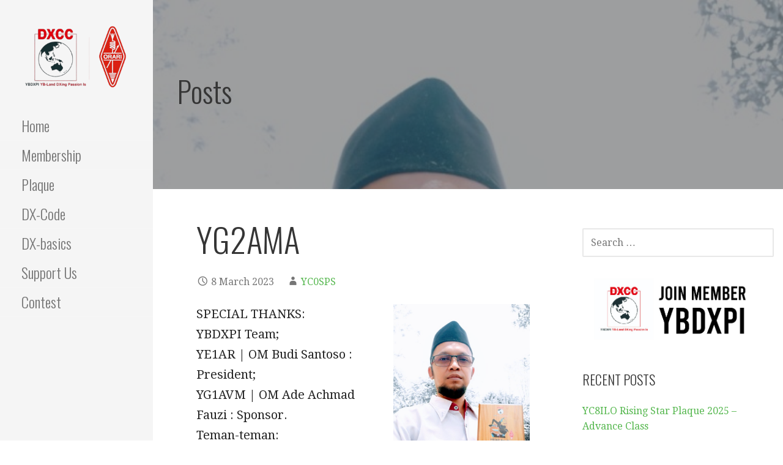

--- FILE ---
content_type: text/html; charset=UTF-8
request_url: https://ybdxpi.net/yg2ama/
body_size: 13356
content:
<!DOCTYPE html>

<html lang="en-US">

<head>
	
	<meta charset="UTF-8">

	<meta name="viewport" content="width=device-width, initial-scale=1">
	
	<link rel="profile" href="http://gmpg.org/xfn/11">

	<link rel="pingback" href="https://ybdxpi.net/xmlrpc.php">
	
	<meta name="msvalidate.01" content="AA18B947DF61DDD5ED8BE4959288EC9C" />
	<meta name="yandex-verification" content="3b67849d0029d534" />

	<meta name='robots' content='index, follow, max-image-preview:large, max-snippet:-1, max-video-preview:-1' />
	<style>img:is([sizes="auto" i], [sizes^="auto," i]) { contain-intrinsic-size: 3000px 1500px }</style>
	
	<!-- This site is optimized with the Yoast SEO plugin v26.2 - https://yoast.com/wordpress/plugins/seo/ -->
	<title>YG2AMA - YBDXPI - YBLand DXing Passion Is</title>
	<link rel="canonical" href="https://ybdxpi.net/yg2ama/" />
	<meta property="og:locale" content="en_US" />
	<meta property="og:type" content="article" />
	<meta property="og:title" content="YG2AMA - YBDXPI - YBLand DXing Passion Is" />
	<meta property="og:description" content="SPECIAL THANKS: YBDXPI Team; YE1AR | OM Budi Santoso : President; YG1AVM | OM Ade Achmad Fauzi : Sponsor. Teman-teman:&hellip;" />
	<meta property="og:url" content="https://ybdxpi.net/yg2ama/" />
	<meta property="og:site_name" content="YBDXPI - YBLand DXing Passion Is" />
	<meta property="article:published_time" content="2023-03-07T22:38:34+00:00" />
	<meta property="og:image" content="https://ybdxpi.net/wp-content/uploads/2023/03/YG2AMA.jpg" />
	<meta property="og:image:width" content="593" />
	<meta property="og:image:height" content="799" />
	<meta property="og:image:type" content="image/jpeg" />
	<meta name="author" content="YC0SPS" />
	<meta name="twitter:card" content="summary_large_image" />
	<meta name="twitter:creator" content="@indsan" />
	<meta name="twitter:label1" content="Written by" />
	<meta name="twitter:data1" content="YC0SPS" />
	<script type="application/ld+json" class="yoast-schema-graph">{"@context":"https://schema.org","@graph":[{"@type":"Article","@id":"https://ybdxpi.net/yg2ama/#article","isPartOf":{"@id":"https://ybdxpi.net/yg2ama/"},"author":{"name":"YC0SPS","@id":"https://ybdxpi.net/#/schema/person/eba730cb7dcb7c72c3082ac626d515d2"},"headline":"YG2AMA","datePublished":"2023-03-07T22:38:34+00:00","mainEntityOfPage":{"@id":"https://ybdxpi.net/yg2ama/"},"wordCount":103,"publisher":{"@id":"https://ybdxpi.net/#/schema/person/d88cee7d344455127ff065954fe6402e"},"image":{"@id":"https://ybdxpi.net/yg2ama/#primaryimage"},"thumbnailUrl":"https://ybdxpi.net/wp-content/uploads/2023/03/YG2AMA.jpg","articleSection":["News"],"inLanguage":"en-US"},{"@type":"WebPage","@id":"https://ybdxpi.net/yg2ama/","url":"https://ybdxpi.net/yg2ama/","name":"YG2AMA - YBDXPI - YBLand DXing Passion Is","isPartOf":{"@id":"https://ybdxpi.net/#website"},"primaryImageOfPage":{"@id":"https://ybdxpi.net/yg2ama/#primaryimage"},"image":{"@id":"https://ybdxpi.net/yg2ama/#primaryimage"},"thumbnailUrl":"https://ybdxpi.net/wp-content/uploads/2023/03/YG2AMA.jpg","datePublished":"2023-03-07T22:38:34+00:00","breadcrumb":{"@id":"https://ybdxpi.net/yg2ama/#breadcrumb"},"inLanguage":"en-US","potentialAction":[{"@type":"ReadAction","target":["https://ybdxpi.net/yg2ama/"]}]},{"@type":"ImageObject","inLanguage":"en-US","@id":"https://ybdxpi.net/yg2ama/#primaryimage","url":"https://ybdxpi.net/wp-content/uploads/2023/03/YG2AMA.jpg","contentUrl":"https://ybdxpi.net/wp-content/uploads/2023/03/YG2AMA.jpg","width":593,"height":799},{"@type":"BreadcrumbList","@id":"https://ybdxpi.net/yg2ama/#breadcrumb","itemListElement":[{"@type":"ListItem","position":1,"name":"Home","item":"https://ybdxpi.net/"},{"@type":"ListItem","position":2,"name":"YG2AMA"}]},{"@type":"WebSite","@id":"https://ybdxpi.net/#website","url":"https://ybdxpi.net/","name":"YBDXPI - YBLand DXing Passion Is","description":"Keep High Spirit For New Entity","publisher":{"@id":"https://ybdxpi.net/#/schema/person/d88cee7d344455127ff065954fe6402e"},"potentialAction":[{"@type":"SearchAction","target":{"@type":"EntryPoint","urlTemplate":"https://ybdxpi.net/?s={search_term_string}"},"query-input":{"@type":"PropertyValueSpecification","valueRequired":true,"valueName":"search_term_string"}}],"inLanguage":"en-US"},{"@type":["Person","Organization"],"@id":"https://ybdxpi.net/#/schema/person/d88cee7d344455127ff065954fe6402e","name":"administrator","image":{"@type":"ImageObject","inLanguage":"en-US","@id":"https://ybdxpi.net/#/schema/person/image/","url":"https://ybdxpi.net/wp-content/uploads/2021/07/logo-320.png","contentUrl":"https://ybdxpi.net/wp-content/uploads/2021/07/logo-320.png","width":320,"height":298,"caption":"administrator"},"logo":{"@id":"https://ybdxpi.net/#/schema/person/image/"},"sameAs":["http://ybdxpi.net"]},{"@type":"Person","@id":"https://ybdxpi.net/#/schema/person/eba730cb7dcb7c72c3082ac626d515d2","name":"YC0SPS","image":{"@type":"ImageObject","inLanguage":"en-US","@id":"https://ybdxpi.net/#/schema/person/image/","url":"https://secure.gravatar.com/avatar/74655730f4faffdfa4f7a4808b1e46c5251a93cb73935a95be15e89f72f847dd?s=96&d=mm&r=g","contentUrl":"https://secure.gravatar.com/avatar/74655730f4faffdfa4f7a4808b1e46c5251a93cb73935a95be15e89f72f847dd?s=96&d=mm&r=g","caption":"YC0SPS"},"sameAs":["https://i.sanjaya.web.id","https://instagram.com/indsan","https://x.com/indsan"],"url":"https://ybdxpi.net/author/yc0sps/"}]}</script>
	<!-- / Yoast SEO plugin. -->


<link rel='dns-prefetch' href='//fonts.googleapis.com' />
<link rel="alternate" type="application/rss+xml" title="YBDXPI - YBLand DXing Passion Is &raquo; Feed" href="https://ybdxpi.net/feed/" />
<link rel="alternate" type="application/rss+xml" title="YBDXPI - YBLand DXing Passion Is &raquo; Comments Feed" href="https://ybdxpi.net/comments/feed/" />
<script type="text/javascript">
/* <![CDATA[ */
window._wpemojiSettings = {"baseUrl":"https:\/\/s.w.org\/images\/core\/emoji\/16.0.1\/72x72\/","ext":".png","svgUrl":"https:\/\/s.w.org\/images\/core\/emoji\/16.0.1\/svg\/","svgExt":".svg","source":{"concatemoji":"https:\/\/ybdxpi.net\/wp-includes\/js\/wp-emoji-release.min.js?ver=6.8.3"}};
/*! This file is auto-generated */
!function(s,n){var o,i,e;function c(e){try{var t={supportTests:e,timestamp:(new Date).valueOf()};sessionStorage.setItem(o,JSON.stringify(t))}catch(e){}}function p(e,t,n){e.clearRect(0,0,e.canvas.width,e.canvas.height),e.fillText(t,0,0);var t=new Uint32Array(e.getImageData(0,0,e.canvas.width,e.canvas.height).data),a=(e.clearRect(0,0,e.canvas.width,e.canvas.height),e.fillText(n,0,0),new Uint32Array(e.getImageData(0,0,e.canvas.width,e.canvas.height).data));return t.every(function(e,t){return e===a[t]})}function u(e,t){e.clearRect(0,0,e.canvas.width,e.canvas.height),e.fillText(t,0,0);for(var n=e.getImageData(16,16,1,1),a=0;a<n.data.length;a++)if(0!==n.data[a])return!1;return!0}function f(e,t,n,a){switch(t){case"flag":return n(e,"\ud83c\udff3\ufe0f\u200d\u26a7\ufe0f","\ud83c\udff3\ufe0f\u200b\u26a7\ufe0f")?!1:!n(e,"\ud83c\udde8\ud83c\uddf6","\ud83c\udde8\u200b\ud83c\uddf6")&&!n(e,"\ud83c\udff4\udb40\udc67\udb40\udc62\udb40\udc65\udb40\udc6e\udb40\udc67\udb40\udc7f","\ud83c\udff4\u200b\udb40\udc67\u200b\udb40\udc62\u200b\udb40\udc65\u200b\udb40\udc6e\u200b\udb40\udc67\u200b\udb40\udc7f");case"emoji":return!a(e,"\ud83e\udedf")}return!1}function g(e,t,n,a){var r="undefined"!=typeof WorkerGlobalScope&&self instanceof WorkerGlobalScope?new OffscreenCanvas(300,150):s.createElement("canvas"),o=r.getContext("2d",{willReadFrequently:!0}),i=(o.textBaseline="top",o.font="600 32px Arial",{});return e.forEach(function(e){i[e]=t(o,e,n,a)}),i}function t(e){var t=s.createElement("script");t.src=e,t.defer=!0,s.head.appendChild(t)}"undefined"!=typeof Promise&&(o="wpEmojiSettingsSupports",i=["flag","emoji"],n.supports={everything:!0,everythingExceptFlag:!0},e=new Promise(function(e){s.addEventListener("DOMContentLoaded",e,{once:!0})}),new Promise(function(t){var n=function(){try{var e=JSON.parse(sessionStorage.getItem(o));if("object"==typeof e&&"number"==typeof e.timestamp&&(new Date).valueOf()<e.timestamp+604800&&"object"==typeof e.supportTests)return e.supportTests}catch(e){}return null}();if(!n){if("undefined"!=typeof Worker&&"undefined"!=typeof OffscreenCanvas&&"undefined"!=typeof URL&&URL.createObjectURL&&"undefined"!=typeof Blob)try{var e="postMessage("+g.toString()+"("+[JSON.stringify(i),f.toString(),p.toString(),u.toString()].join(",")+"));",a=new Blob([e],{type:"text/javascript"}),r=new Worker(URL.createObjectURL(a),{name:"wpTestEmojiSupports"});return void(r.onmessage=function(e){c(n=e.data),r.terminate(),t(n)})}catch(e){}c(n=g(i,f,p,u))}t(n)}).then(function(e){for(var t in e)n.supports[t]=e[t],n.supports.everything=n.supports.everything&&n.supports[t],"flag"!==t&&(n.supports.everythingExceptFlag=n.supports.everythingExceptFlag&&n.supports[t]);n.supports.everythingExceptFlag=n.supports.everythingExceptFlag&&!n.supports.flag,n.DOMReady=!1,n.readyCallback=function(){n.DOMReady=!0}}).then(function(){return e}).then(function(){var e;n.supports.everything||(n.readyCallback(),(e=n.source||{}).concatemoji?t(e.concatemoji):e.wpemoji&&e.twemoji&&(t(e.twemoji),t(e.wpemoji)))}))}((window,document),window._wpemojiSettings);
/* ]]> */
</script>
<style id='wp-emoji-styles-inline-css' type='text/css'>

	img.wp-smiley, img.emoji {
		display: inline !important;
		border: none !important;
		box-shadow: none !important;
		height: 1em !important;
		width: 1em !important;
		margin: 0 0.07em !important;
		vertical-align: -0.1em !important;
		background: none !important;
		padding: 0 !important;
	}
</style>
<link rel='stylesheet' id='wp-block-library-css' href='https://ybdxpi.net/wp-includes/css/dist/block-library/style.min.css?ver=6.8.3' type='text/css' media='all' />
<style id='wp-block-library-theme-inline-css' type='text/css'>
.wp-block-audio :where(figcaption){color:#555;font-size:13px;text-align:center}.is-dark-theme .wp-block-audio :where(figcaption){color:#ffffffa6}.wp-block-audio{margin:0 0 1em}.wp-block-code{border:1px solid #ccc;border-radius:4px;font-family:Menlo,Consolas,monaco,monospace;padding:.8em 1em}.wp-block-embed :where(figcaption){color:#555;font-size:13px;text-align:center}.is-dark-theme .wp-block-embed :where(figcaption){color:#ffffffa6}.wp-block-embed{margin:0 0 1em}.blocks-gallery-caption{color:#555;font-size:13px;text-align:center}.is-dark-theme .blocks-gallery-caption{color:#ffffffa6}:root :where(.wp-block-image figcaption){color:#555;font-size:13px;text-align:center}.is-dark-theme :root :where(.wp-block-image figcaption){color:#ffffffa6}.wp-block-image{margin:0 0 1em}.wp-block-pullquote{border-bottom:4px solid;border-top:4px solid;color:currentColor;margin-bottom:1.75em}.wp-block-pullquote cite,.wp-block-pullquote footer,.wp-block-pullquote__citation{color:currentColor;font-size:.8125em;font-style:normal;text-transform:uppercase}.wp-block-quote{border-left:.25em solid;margin:0 0 1.75em;padding-left:1em}.wp-block-quote cite,.wp-block-quote footer{color:currentColor;font-size:.8125em;font-style:normal;position:relative}.wp-block-quote:where(.has-text-align-right){border-left:none;border-right:.25em solid;padding-left:0;padding-right:1em}.wp-block-quote:where(.has-text-align-center){border:none;padding-left:0}.wp-block-quote.is-large,.wp-block-quote.is-style-large,.wp-block-quote:where(.is-style-plain){border:none}.wp-block-search .wp-block-search__label{font-weight:700}.wp-block-search__button{border:1px solid #ccc;padding:.375em .625em}:where(.wp-block-group.has-background){padding:1.25em 2.375em}.wp-block-separator.has-css-opacity{opacity:.4}.wp-block-separator{border:none;border-bottom:2px solid;margin-left:auto;margin-right:auto}.wp-block-separator.has-alpha-channel-opacity{opacity:1}.wp-block-separator:not(.is-style-wide):not(.is-style-dots){width:100px}.wp-block-separator.has-background:not(.is-style-dots){border-bottom:none;height:1px}.wp-block-separator.has-background:not(.is-style-wide):not(.is-style-dots){height:2px}.wp-block-table{margin:0 0 1em}.wp-block-table td,.wp-block-table th{word-break:normal}.wp-block-table :where(figcaption){color:#555;font-size:13px;text-align:center}.is-dark-theme .wp-block-table :where(figcaption){color:#ffffffa6}.wp-block-video :where(figcaption){color:#555;font-size:13px;text-align:center}.is-dark-theme .wp-block-video :where(figcaption){color:#ffffffa6}.wp-block-video{margin:0 0 1em}:root :where(.wp-block-template-part.has-background){margin-bottom:0;margin-top:0;padding:1.25em 2.375em}
</style>
<style id='classic-theme-styles-inline-css' type='text/css'>
/*! This file is auto-generated */
.wp-block-button__link{color:#fff;background-color:#32373c;border-radius:9999px;box-shadow:none;text-decoration:none;padding:calc(.667em + 2px) calc(1.333em + 2px);font-size:1.125em}.wp-block-file__button{background:#32373c;color:#fff;text-decoration:none}
</style>
<link rel='stylesheet' id='gutenberg-pdfjs-css' href='https://ybdxpi.net/wp-content/plugins/pdfjs-viewer-shortcode/inc/../blocks/dist/style.css?ver=2.2.3' type='text/css' media='all' />
<style id='global-styles-inline-css' type='text/css'>
:root{--wp--preset--aspect-ratio--square: 1;--wp--preset--aspect-ratio--4-3: 4/3;--wp--preset--aspect-ratio--3-4: 3/4;--wp--preset--aspect-ratio--3-2: 3/2;--wp--preset--aspect-ratio--2-3: 2/3;--wp--preset--aspect-ratio--16-9: 16/9;--wp--preset--aspect-ratio--9-16: 9/16;--wp--preset--color--black: #000000;--wp--preset--color--cyan-bluish-gray: #abb8c3;--wp--preset--color--white: #ffffff;--wp--preset--color--pale-pink: #f78da7;--wp--preset--color--vivid-red: #cf2e2e;--wp--preset--color--luminous-vivid-orange: #ff6900;--wp--preset--color--luminous-vivid-amber: #fcb900;--wp--preset--color--light-green-cyan: #7bdcb5;--wp--preset--color--vivid-green-cyan: #00d084;--wp--preset--color--pale-cyan-blue: #8ed1fc;--wp--preset--color--vivid-cyan-blue: #0693e3;--wp--preset--color--vivid-purple: #9b51e0;--wp--preset--color--primary: #03263B;--wp--preset--color--secondary: #0b3954;--wp--preset--color--tertiary: #bddae6;--wp--preset--color--quaternary: #ff6663;--wp--preset--color--quinary: #ffffff;--wp--preset--gradient--vivid-cyan-blue-to-vivid-purple: linear-gradient(135deg,rgba(6,147,227,1) 0%,rgb(155,81,224) 100%);--wp--preset--gradient--light-green-cyan-to-vivid-green-cyan: linear-gradient(135deg,rgb(122,220,180) 0%,rgb(0,208,130) 100%);--wp--preset--gradient--luminous-vivid-amber-to-luminous-vivid-orange: linear-gradient(135deg,rgba(252,185,0,1) 0%,rgba(255,105,0,1) 100%);--wp--preset--gradient--luminous-vivid-orange-to-vivid-red: linear-gradient(135deg,rgba(255,105,0,1) 0%,rgb(207,46,46) 100%);--wp--preset--gradient--very-light-gray-to-cyan-bluish-gray: linear-gradient(135deg,rgb(238,238,238) 0%,rgb(169,184,195) 100%);--wp--preset--gradient--cool-to-warm-spectrum: linear-gradient(135deg,rgb(74,234,220) 0%,rgb(151,120,209) 20%,rgb(207,42,186) 40%,rgb(238,44,130) 60%,rgb(251,105,98) 80%,rgb(254,248,76) 100%);--wp--preset--gradient--blush-light-purple: linear-gradient(135deg,rgb(255,206,236) 0%,rgb(152,150,240) 100%);--wp--preset--gradient--blush-bordeaux: linear-gradient(135deg,rgb(254,205,165) 0%,rgb(254,45,45) 50%,rgb(107,0,62) 100%);--wp--preset--gradient--luminous-dusk: linear-gradient(135deg,rgb(255,203,112) 0%,rgb(199,81,192) 50%,rgb(65,88,208) 100%);--wp--preset--gradient--pale-ocean: linear-gradient(135deg,rgb(255,245,203) 0%,rgb(182,227,212) 50%,rgb(51,167,181) 100%);--wp--preset--gradient--electric-grass: linear-gradient(135deg,rgb(202,248,128) 0%,rgb(113,206,126) 100%);--wp--preset--gradient--midnight: linear-gradient(135deg,rgb(2,3,129) 0%,rgb(40,116,252) 100%);--wp--preset--font-size--small: 13px;--wp--preset--font-size--medium: 20px;--wp--preset--font-size--large: 36px;--wp--preset--font-size--x-large: 42px;--wp--preset--spacing--20: 0.44rem;--wp--preset--spacing--30: 0.67rem;--wp--preset--spacing--40: 1rem;--wp--preset--spacing--50: 1.5rem;--wp--preset--spacing--60: 2.25rem;--wp--preset--spacing--70: 3.38rem;--wp--preset--spacing--80: 5.06rem;--wp--preset--shadow--natural: 6px 6px 9px rgba(0, 0, 0, 0.2);--wp--preset--shadow--deep: 12px 12px 50px rgba(0, 0, 0, 0.4);--wp--preset--shadow--sharp: 6px 6px 0px rgba(0, 0, 0, 0.2);--wp--preset--shadow--outlined: 6px 6px 0px -3px rgba(255, 255, 255, 1), 6px 6px rgba(0, 0, 0, 1);--wp--preset--shadow--crisp: 6px 6px 0px rgba(0, 0, 0, 1);}:where(.is-layout-flex){gap: 0.5em;}:where(.is-layout-grid){gap: 0.5em;}body .is-layout-flex{display: flex;}.is-layout-flex{flex-wrap: wrap;align-items: center;}.is-layout-flex > :is(*, div){margin: 0;}body .is-layout-grid{display: grid;}.is-layout-grid > :is(*, div){margin: 0;}:where(.wp-block-columns.is-layout-flex){gap: 2em;}:where(.wp-block-columns.is-layout-grid){gap: 2em;}:where(.wp-block-post-template.is-layout-flex){gap: 1.25em;}:where(.wp-block-post-template.is-layout-grid){gap: 1.25em;}.has-black-color{color: var(--wp--preset--color--black) !important;}.has-cyan-bluish-gray-color{color: var(--wp--preset--color--cyan-bluish-gray) !important;}.has-white-color{color: var(--wp--preset--color--white) !important;}.has-pale-pink-color{color: var(--wp--preset--color--pale-pink) !important;}.has-vivid-red-color{color: var(--wp--preset--color--vivid-red) !important;}.has-luminous-vivid-orange-color{color: var(--wp--preset--color--luminous-vivid-orange) !important;}.has-luminous-vivid-amber-color{color: var(--wp--preset--color--luminous-vivid-amber) !important;}.has-light-green-cyan-color{color: var(--wp--preset--color--light-green-cyan) !important;}.has-vivid-green-cyan-color{color: var(--wp--preset--color--vivid-green-cyan) !important;}.has-pale-cyan-blue-color{color: var(--wp--preset--color--pale-cyan-blue) !important;}.has-vivid-cyan-blue-color{color: var(--wp--preset--color--vivid-cyan-blue) !important;}.has-vivid-purple-color{color: var(--wp--preset--color--vivid-purple) !important;}.has-black-background-color{background-color: var(--wp--preset--color--black) !important;}.has-cyan-bluish-gray-background-color{background-color: var(--wp--preset--color--cyan-bluish-gray) !important;}.has-white-background-color{background-color: var(--wp--preset--color--white) !important;}.has-pale-pink-background-color{background-color: var(--wp--preset--color--pale-pink) !important;}.has-vivid-red-background-color{background-color: var(--wp--preset--color--vivid-red) !important;}.has-luminous-vivid-orange-background-color{background-color: var(--wp--preset--color--luminous-vivid-orange) !important;}.has-luminous-vivid-amber-background-color{background-color: var(--wp--preset--color--luminous-vivid-amber) !important;}.has-light-green-cyan-background-color{background-color: var(--wp--preset--color--light-green-cyan) !important;}.has-vivid-green-cyan-background-color{background-color: var(--wp--preset--color--vivid-green-cyan) !important;}.has-pale-cyan-blue-background-color{background-color: var(--wp--preset--color--pale-cyan-blue) !important;}.has-vivid-cyan-blue-background-color{background-color: var(--wp--preset--color--vivid-cyan-blue) !important;}.has-vivid-purple-background-color{background-color: var(--wp--preset--color--vivid-purple) !important;}.has-black-border-color{border-color: var(--wp--preset--color--black) !important;}.has-cyan-bluish-gray-border-color{border-color: var(--wp--preset--color--cyan-bluish-gray) !important;}.has-white-border-color{border-color: var(--wp--preset--color--white) !important;}.has-pale-pink-border-color{border-color: var(--wp--preset--color--pale-pink) !important;}.has-vivid-red-border-color{border-color: var(--wp--preset--color--vivid-red) !important;}.has-luminous-vivid-orange-border-color{border-color: var(--wp--preset--color--luminous-vivid-orange) !important;}.has-luminous-vivid-amber-border-color{border-color: var(--wp--preset--color--luminous-vivid-amber) !important;}.has-light-green-cyan-border-color{border-color: var(--wp--preset--color--light-green-cyan) !important;}.has-vivid-green-cyan-border-color{border-color: var(--wp--preset--color--vivid-green-cyan) !important;}.has-pale-cyan-blue-border-color{border-color: var(--wp--preset--color--pale-cyan-blue) !important;}.has-vivid-cyan-blue-border-color{border-color: var(--wp--preset--color--vivid-cyan-blue) !important;}.has-vivid-purple-border-color{border-color: var(--wp--preset--color--vivid-purple) !important;}.has-vivid-cyan-blue-to-vivid-purple-gradient-background{background: var(--wp--preset--gradient--vivid-cyan-blue-to-vivid-purple) !important;}.has-light-green-cyan-to-vivid-green-cyan-gradient-background{background: var(--wp--preset--gradient--light-green-cyan-to-vivid-green-cyan) !important;}.has-luminous-vivid-amber-to-luminous-vivid-orange-gradient-background{background: var(--wp--preset--gradient--luminous-vivid-amber-to-luminous-vivid-orange) !important;}.has-luminous-vivid-orange-to-vivid-red-gradient-background{background: var(--wp--preset--gradient--luminous-vivid-orange-to-vivid-red) !important;}.has-very-light-gray-to-cyan-bluish-gray-gradient-background{background: var(--wp--preset--gradient--very-light-gray-to-cyan-bluish-gray) !important;}.has-cool-to-warm-spectrum-gradient-background{background: var(--wp--preset--gradient--cool-to-warm-spectrum) !important;}.has-blush-light-purple-gradient-background{background: var(--wp--preset--gradient--blush-light-purple) !important;}.has-blush-bordeaux-gradient-background{background: var(--wp--preset--gradient--blush-bordeaux) !important;}.has-luminous-dusk-gradient-background{background: var(--wp--preset--gradient--luminous-dusk) !important;}.has-pale-ocean-gradient-background{background: var(--wp--preset--gradient--pale-ocean) !important;}.has-electric-grass-gradient-background{background: var(--wp--preset--gradient--electric-grass) !important;}.has-midnight-gradient-background{background: var(--wp--preset--gradient--midnight) !important;}.has-small-font-size{font-size: var(--wp--preset--font-size--small) !important;}.has-medium-font-size{font-size: var(--wp--preset--font-size--medium) !important;}.has-large-font-size{font-size: var(--wp--preset--font-size--large) !important;}.has-x-large-font-size{font-size: var(--wp--preset--font-size--x-large) !important;}
:where(.wp-block-post-template.is-layout-flex){gap: 1.25em;}:where(.wp-block-post-template.is-layout-grid){gap: 1.25em;}
:where(.wp-block-columns.is-layout-flex){gap: 2em;}:where(.wp-block-columns.is-layout-grid){gap: 2em;}
:root :where(.wp-block-pullquote){font-size: 1.5em;line-height: 1.6;}
</style>
<link rel='stylesheet' id='escapade-css' href='https://ybdxpi.net/wp-content/themes/escapade/style.css?ver=1.1.3' type='text/css' media='all' />
<style id='escapade-inline-css' type='text/css'>
.site-header{background-image:url(https://ybdxpi.net/wp-content/uploads/2023/03/YG2AMA.jpg);}
.site-title a,.site-title a:visited{color:#blank;}.site-title a:hover,.site-title a:visited:hover{color:rgba(, 0.8);}
.hero,.hero .widget h1,.hero .widget h2,.hero .widget h3,.hero .widget h4,.hero .widget h5,.hero .widget h6,.hero .widget p,.hero .widget blockquote,.hero .widget cite,.hero .widget table,.hero .widget ul,.hero .widget ol,.hero .widget li,.hero .widget dd,.hero .widget dt,.hero .widget address,.hero .widget code,.hero .widget pre,.hero .widget .widget-title,.hero .page-header h1{color:#ffffff;}
.main-navigation ul li a,.main-navigation ul li a:visited,.main-navigation ul li a:hover,.main-navigation ul li a:focus,.main-navigation ul li a:visited:hover{color:#757575;}.main-navigation .sub-menu .menu-item-has-children > a::after{border-right-color:#757575;border-left-color:#757575;}.menu-toggle div{background-color:#757575;}header .social-menu a,header .social-menu a:visited{color:#757575;}.main-navigation ul li a:hover,.main-navigation ul li a:focus{color:rgba(117, 117, 117, 0.8);}header .social-menu a:hover,header .social-menu a:visited:hover{color:rgba(117, 117, 117, 0.8);}
h1,h2,h3,h4,h5,h6,label,legend,table th,dl dt,.entry-title,.entry-title a,.entry-title a:visited,.widget-title{color:#353535;}.entry-title a:hover,.entry-title a:visited:hover,.entry-title a:focus,.entry-title a:visited:focus,.entry-title a:active,.entry-title a:visited:active{color:rgba(53, 53, 53, 0.8);}
body,input,select,textarea,input[type="text"]:focus,input[type="email"]:focus,input[type="url"]:focus,input[type="password"]:focus,input[type="search"]:focus,input[type="number"]:focus,input[type="tel"]:focus,input[type="range"]:focus,input[type="date"]:focus,input[type="month"]:focus,input[type="week"]:focus,input[type="time"]:focus,input[type="datetime"]:focus,input[type="datetime-local"]:focus,input[type="color"]:focus,textarea:focus,.navigation.pagination .paging-nav-text{color:#252525;}hr{background-color:rgba(37, 37, 37, 0.1);border-color:rgba(37, 37, 37, 0.1);}input[type="text"],input[type="email"],input[type="url"],input[type="password"],input[type="search"],input[type="number"],input[type="tel"],input[type="range"],input[type="date"],input[type="month"],input[type="week"],input[type="time"],input[type="datetime"],input[type="datetime-local"],input[type="color"],textarea,.select2-container .select2-choice{color:rgba(37, 37, 37, 0.5);border-color:rgba(37, 37, 37, 0.1);}select,fieldset,blockquote,pre,code,abbr,acronym,.hentry table th,.hentry table td{border-color:rgba(37, 37, 37, 0.1);}.hentry table tr:hover td{background-color:rgba(37, 37, 37, 0.05);}
blockquote,.entry-meta,.entry-footer,.comment-meta .says,.logged-in-as,.wp-block-coblocks-author__heading{color:#757575;}
.site-footer .widget-title,.site-footer h1,.site-footer h2,.site-footer h3,.site-footer h4,.site-footer h5,.site-footer h6{color:#757575;}
.site-footer .widget,.site-footer .widget form label{color:#757575;}
.footer-menu ul li a,.footer-menu ul li a:visited{color:#757575;}.site-info-wrapper .social-menu a{background-color:#757575;}.footer-menu ul li a:hover,.footer-menu ul li a:visited:hover{color:rgba(117, 117, 117, 0.8);}
.site-info-wrapper .site-info-text{color:#757575;}
a,a:visited,.entry-title a:hover,.entry-title a:visited:hover{color:#55b74e;}.navigation.pagination .nav-links .page-numbers.current,.social-menu a:hover{background-color:#55b74e;}.main-navigation ul li:hover,.main-navigation li.current-menu-item,.main-navigation ul li.current-menu-item > a:hover,.main-navigation ul li.current-menu-item > a:visited:hover,.woocommerce-cart-menu-item .woocommerce.widget_shopping_cart p.buttons a:hover{background-color:#55b74e;}a:hover,a:visited:hover,a:focus,a:visited:focus,a:active,a:visited:active{color:rgba(85, 183, 78, 0.8);}.comment-list li.bypostauthor{border-color:rgba(85, 183, 78, 0.2);}
button,a.button,a.button:visited,input[type="button"],input[type="reset"],input[type="submit"],.wp-block-button__link,.site-info-wrapper .social-menu a:hover{background-color:#55b74e;border-color:#55b74e;}button:hover,button:active,button:focus,a.button:hover,a.button:active,a.button:focus,a.button:visited:hover,a.button:visited:active,a.button:visited:focus,input[type="button"]:hover,input[type="button"]:active,input[type="button"]:focus,input[type="reset"]:hover,input[type="reset"]:active,input[type="reset"]:focus,input[type="submit"]:hover,input[type="submit"]:active,input[type="submit"]:focus{background-color:rgba(85, 183, 78, 0.8);border-color:rgba(85, 183, 78, 0.8);}
button,button:hover,button:active,button:focus,a.button,a.button:hover,a.button:active,a.button:focus,a.button:visited,a.button:visited:hover,a.button:visited:active,a.button:visited:focus,input[type="button"],input[type="button"]:hover,input[type="button"]:active,input[type="button"]:focus,input[type="reset"],input[type="reset"]:hover,input[type="reset"]:active,input[type="reset"]:focus,input[type="submit"],input[type="submit"]:hover,input[type="submit"]:active,input[type="submit"]:focus,.wp-block-button__link{color:#ffffff;}.main-navigation ul > li:hover > a,.main-navigation ul > li:hover > a:hover,.main-navigation ul > li:hover > a:visited,.main-navigation ul > li:hover > a:visited:hover,.main-navigation ul li.current-menu-item > a{color:#ffffff;}
body{background-color:#ffffff;}.navigation.pagination .nav-links .page-numbers.current{color:#ffffff;}
.site-header{background-color:#414242;}.site-header{-webkit-box-shadow:inset 0 0 0 9999em;-moz-box-shadow:inset 0 0 0 9999em;box-shadow:inset 0 0 0 9999em;color:rgba(65, 66, 66, 0.50);}
.main-navigation-container,.main-navigation.open,.main-navigation ul ul,.main-navigation .sub-menu{background-color:#f5f5f5;}.side-masthead{background-color:#f5f5f5;}
.site-footer{background-color:#eeeeee;}
.site-info-wrapper{background-color:#ffffff;}.site-info-wrapper .social-menu a,.site-info-wrapper .social-menu a:visited,.site-info-wrapper .social-menu a:hover,.site-info-wrapper .social-menu a:visited:hover{color:#ffffff;}
.has-primary-color{color:#03263B;}.has-primary-background-color{background-color:#03263B;}
.has-secondary-color{color:#0b3954;}.has-secondary-background-color{background-color:#0b3954;}
.has-tertiary-color{color:#bddae6;}.has-tertiary-background-color{background-color:#bddae6;}
.has-quaternary-color{color:#ff6663;}.has-quaternary-background-color{background-color:#ff6663;}
.has-quinary-color{color:#ffffff;}.has-quinary-background-color{background-color:#ffffff;}
</style>
<link rel='stylesheet' id='tablepress-default-css' href='https://ybdxpi.net/wp-content/plugins/tablepress/css/build/default.css?ver=3.2.4' type='text/css' media='all' />
<link rel='stylesheet' id='escapade-fonts-css' href='https://fonts.googleapis.com/css?family=Oswald%3A300%2C400%2C700%7CDroid+Serif%3A300%2C400%2C700&#038;subset=latin&#038;ver=1.8.9' type='text/css' media='all' />
<style id='escapade-fonts-inline-css' type='text/css'>
.site-title{font-family:"Oswald", sans-serif;}
.main-navigation ul li a,.main-navigation ul li a:visited,button,a.button,a.fl-button,input[type="button"],input[type="reset"],input[type="submit"]{font-family:"Oswald", sans-serif;}
h1,h2,h3,h4,h5,h6,label,legend,table th,dl dt,.entry-title,.widget-title{font-family:"Oswald", sans-serif;}
body,p,ol li,ul li,dl dd,.fl-callout-text{font-family:"Droid Serif", sans-serif;}
blockquote,.entry-meta,.entry-footer,.comment-list li .comment-meta .says,.comment-list li .comment-metadata,.comment-reply-link,#respond .logged-in-as{font-family:"Droid Serif", sans-serif;}
</style>
<link rel='stylesheet' id='__EPYT__style-css' href='https://ybdxpi.net/wp-content/plugins/youtube-embed-plus/styles/ytprefs.min.css?ver=14.2.3' type='text/css' media='all' />
<style id='__EPYT__style-inline-css' type='text/css'>

                .epyt-gallery-thumb {
                        width: 33.333%;
                }
                
</style>
<script type="text/javascript" src="https://ybdxpi.net/wp-includes/js/jquery/jquery.min.js?ver=3.7.1" id="jquery-core-js"></script>
<script type="text/javascript" src="https://ybdxpi.net/wp-includes/js/jquery/jquery-migrate.min.js?ver=3.4.1" id="jquery-migrate-js"></script>
<script type="text/javascript" id="__ytprefs__-js-extra">
/* <![CDATA[ */
var _EPYT_ = {"ajaxurl":"https:\/\/ybdxpi.net\/wp-admin\/admin-ajax.php","security":"9e1240c63a","gallery_scrolloffset":"20","eppathtoscripts":"https:\/\/ybdxpi.net\/wp-content\/plugins\/youtube-embed-plus\/scripts\/","eppath":"https:\/\/ybdxpi.net\/wp-content\/plugins\/youtube-embed-plus\/","epresponsiveselector":"[\"iframe.__youtube_prefs_widget__\"]","epdovol":"1","version":"14.2.3","evselector":"iframe.__youtube_prefs__[src], iframe[src*=\"youtube.com\/embed\/\"], iframe[src*=\"youtube-nocookie.com\/embed\/\"]","ajax_compat":"","maxres_facade":"eager","ytapi_load":"light","pause_others":"","stopMobileBuffer":"1","facade_mode":"","not_live_on_channel":""};
/* ]]> */
</script>
<script type="text/javascript" src="https://ybdxpi.net/wp-content/plugins/youtube-embed-plus/scripts/ytprefs.min.js?ver=14.2.3" id="__ytprefs__-js"></script>
<link rel="https://api.w.org/" href="https://ybdxpi.net/wp-json/" /><link rel="alternate" title="JSON" type="application/json" href="https://ybdxpi.net/wp-json/wp/v2/posts/4186" /><link rel="EditURI" type="application/rsd+xml" title="RSD" href="https://ybdxpi.net/xmlrpc.php?rsd" />
<meta name="generator" content="WordPress 6.8.3" />
<link rel='shortlink' href='https://ybdxpi.net/?p=4186' />
<link rel="alternate" title="oEmbed (JSON)" type="application/json+oembed" href="https://ybdxpi.net/wp-json/oembed/1.0/embed?url=https%3A%2F%2Fybdxpi.net%2Fyg2ama%2F" />
<link rel="alternate" title="oEmbed (XML)" type="text/xml+oembed" href="https://ybdxpi.net/wp-json/oembed/1.0/embed?url=https%3A%2F%2Fybdxpi.net%2Fyg2ama%2F&#038;format=xml" />
<meta name="generator" content="Elementor 3.32.5; features: additional_custom_breakpoints; settings: css_print_method-external, google_font-enabled, font_display-auto">
			<style>
				.e-con.e-parent:nth-of-type(n+4):not(.e-lazyloaded):not(.e-no-lazyload),
				.e-con.e-parent:nth-of-type(n+4):not(.e-lazyloaded):not(.e-no-lazyload) * {
					background-image: none !important;
				}
				@media screen and (max-height: 1024px) {
					.e-con.e-parent:nth-of-type(n+3):not(.e-lazyloaded):not(.e-no-lazyload),
					.e-con.e-parent:nth-of-type(n+3):not(.e-lazyloaded):not(.e-no-lazyload) * {
						background-image: none !important;
					}
				}
				@media screen and (max-height: 640px) {
					.e-con.e-parent:nth-of-type(n+2):not(.e-lazyloaded):not(.e-no-lazyload),
					.e-con.e-parent:nth-of-type(n+2):not(.e-lazyloaded):not(.e-no-lazyload) * {
						background-image: none !important;
					}
				}
			</style>
			<style type='text/css'>
.site-title,.site-description{position:absolute;clip:rect(1px, 1px, 1px, 1px);}
</style><link rel="icon" href="https://ybdxpi.net/wp-content/uploads/2021/01/cropped-dxcc2-32x32.png" sizes="32x32" />
<link rel="icon" href="https://ybdxpi.net/wp-content/uploads/2021/01/cropped-dxcc2-192x192.png" sizes="192x192" />
<link rel="apple-touch-icon" href="https://ybdxpi.net/wp-content/uploads/2021/01/cropped-dxcc2-180x180.png" />
<meta name="msapplication-TileImage" content="https://ybdxpi.net/wp-content/uploads/2021/01/cropped-dxcc2-270x270.png" />

</head>

<body class="wp-singular post-template-default single single-post postid-4186 single-format-standard wp-custom-logo wp-theme-primer wp-child-theme-escapade group-blog custom-header-image layout-two-column-default elementor-default elementor-kit-525">

	
	<a class="skip-link screen-reader-text" href="#content">Skip to content</a>

	
	<header id="masthead" class="site-header" role="banner" style="background:url('https://ybdxpi.net/wp-content/uploads/2023/03/YG2AMA.jpg') no-repeat top center; background-size: cover;">

		
		<div class="side-masthead">

			
<div class="menu-toggle" id="menu-toggle" role="button" tabindex="0"
	>
	<div></div>
	<div></div>
	<div></div>
</div><!-- #menu-toggle -->

<div class="site-title-wrapper">

	<a href="https://ybdxpi.net/" class="custom-logo-link" rel="home"><img width="529" height="311" src="https://ybdxpi.net/wp-content/uploads/2025/10/cropped-Presentation5-removebg-preview.png" class="custom-logo" alt="YBDXPI &#8211; YBLand DXing Passion Is" decoding="async" srcset="https://ybdxpi.net/wp-content/uploads/2025/10/cropped-Presentation5-removebg-preview.png 529w, https://ybdxpi.net/wp-content/uploads/2025/10/cropped-Presentation5-removebg-preview-300x176.png 300w" sizes="(max-width: 529px) 100vw, 529px" /></a>
	<div class="site-title"><a href="https://ybdxpi.net/" rel="home">YBDXPI - YBLand DXing Passion Is</a></div>
	<div class="site-description">Keep High Spirit For New Entity</div>
</div><!-- .site-title-wrapper -->

			
<div class="main-navigation-container">

	
	<nav id="site-navigation" class="main-navigation">

		<div class="menu-main-menu-container"><ul id="menu-main-menu" class="menu"><li id="menu-item-9341" class="menu-item menu-item-type-post_type menu-item-object-page menu-item-home menu-item-has-children menu-item-9341"><a href="https://ybdxpi.net/">Home</a>
<span  class="expand" role="button" tabindex="0"></span>

<ul class="sub-menu">
	<li id="menu-item-9343" class="menu-item menu-item-type-post_type menu-item-object-page menu-item-9343"><a href="https://ybdxpi.net/about-us-2/">About Us</a></li>
	<li id="menu-item-9344" class="menu-item menu-item-type-post_type menu-item-object-page menu-item-privacy-policy menu-item-9344"><a rel="privacy-policy" href="https://ybdxpi.net/home/privacy-policy/">Privacy Policy</a></li>
	<li id="menu-item-9345" class="menu-item menu-item-type-post_type menu-item-object-page menu-item-9345"><a href="https://ybdxpi.net/home/our-team/">Our Team</a></li>
</ul>
</li>
<li id="menu-item-9355" class="menu-item menu-item-type-post_type menu-item-object-page menu-item-has-children menu-item-9355"><a href="https://ybdxpi.net/membership/">Membership</a>
<span  class="expand" role="button" tabindex="0"></span>

<ul class="sub-menu">
	<li id="menu-item-9359" class="menu-item menu-item-type-post_type menu-item-object-page menu-item-9359"><a href="https://ybdxpi.net/membership-application/">YBDXPI Membership Application</a></li>
	<li id="menu-item-9357" class="menu-item menu-item-type-post_type menu-item-object-page menu-item-9357"><a href="https://ybdxpi.net/registration-member/">Registration Member</a></li>
	<li id="menu-item-9358" class="menu-item menu-item-type-post_type menu-item-object-page menu-item-9358"><a href="https://ybdxpi.net/member-get-member/">Member Get Member</a></li>
	<li id="menu-item-9393" class="menu-item menu-item-type-post_type menu-item-object-page menu-item-9393"><a href="https://ybdxpi.net/download-mgm-award/">Download MGM Award</a></li>
</ul>
</li>
<li id="menu-item-9360" class="menu-item menu-item-type-post_type menu-item-object-page menu-item-has-children menu-item-9360"><a href="https://ybdxpi.net/plaque/">Plaque</a>
<span  class="expand" role="button" tabindex="0"></span>

<ul class="sub-menu">
	<li id="menu-item-9378" class="menu-item menu-item-type-taxonomy menu-item-object-category menu-item-has-children menu-item-9378"><a href="https://ybdxpi.net/category/plaque-holder/">Plaque Holder</a>
	<span  class="expand" role="button" tabindex="0"></span>

	<ul class="sub-menu">
		<li id="menu-item-9361" class="menu-item menu-item-type-taxonomy menu-item-object-category menu-item-9361"><a href="https://ybdxpi.net/category/new-star-plaque/">New Star Plaque</a></li>
		<li id="menu-item-9364" class="menu-item menu-item-type-taxonomy menu-item-object-category menu-item-9364"><a href="https://ybdxpi.net/category/rising-star-plaque/">Rising Star Plaque</a></li>
		<li id="menu-item-9363" class="menu-item menu-item-type-taxonomy menu-item-object-category menu-item-9363"><a href="https://ybdxpi.net/category/star-plaque/">Star Plaque</a></li>
		<li id="menu-item-9362" class="menu-item menu-item-type-taxonomy menu-item-object-category menu-item-9362"><a href="https://ybdxpi.net/category/super-star-plague/">Super Star Plague</a></li>
	</ul>
</li>
	<li id="menu-item-9372" class="menu-item menu-item-type-taxonomy menu-item-object-category menu-item-has-children menu-item-9372"><a href="https://ybdxpi.net/category/plaque-event/">Plaque Event</a>
	<span  class="expand" role="button" tabindex="0"></span>

	<ul class="sub-menu">
		<li id="menu-item-9373" class="menu-item menu-item-type-taxonomy menu-item-object-category menu-item-9373"><a href="https://ybdxpi.net/category/plaque-event/contest/">Contest</a></li>
		<li id="menu-item-9374" class="menu-item menu-item-type-taxonomy menu-item-object-category menu-item-9374"><a href="https://ybdxpi.net/category/plaque-event/cq-dx-marathon-plaque-event/">CQ DX Marathon</a></li>
		<li id="menu-item-9375" class="menu-item menu-item-type-taxonomy menu-item-object-category menu-item-9375"><a href="https://ybdxpi.net/category/plaque-event/dxpedition/">Dxpedition</a></li>
		<li id="menu-item-9376" class="menu-item menu-item-type-taxonomy menu-item-object-category menu-item-9376"><a href="https://ybdxpi.net/category/plaque-event/kartini/">Kartini</a></li>
		<li id="menu-item-9377" class="menu-item menu-item-type-taxonomy menu-item-object-category menu-item-9377"><a href="https://ybdxpi.net/category/plaque-event/wwa/">WWA</a></li>
	</ul>
</li>
	<li id="menu-item-9379" class="menu-item menu-item-type-taxonomy menu-item-object-category menu-item-9379"><a href="https://ybdxpi.net/category/hq-team-plaque/">HQ Team Plaque</a></li>
</ul>
</li>
<li id="menu-item-9346" class="menu-item menu-item-type-post_type menu-item-object-page menu-item-has-children menu-item-9346"><a href="https://ybdxpi.net/dx-code/">DX-Code</a>
<span  class="expand" role="button" tabindex="0"></span>

<ul class="sub-menu">
	<li id="menu-item-9347" class="menu-item menu-item-type-post_type menu-item-object-page menu-item-9347"><a href="https://ybdxpi.net/dx-code/contesters-code-of-conduct/">Contesters Code of Conduct</a></li>
	<li id="menu-item-9348" class="menu-item menu-item-type-post_type menu-item-object-page menu-item-9348"><a href="https://ybdxpi.net/dx-code/contesters-code-of-ethics/">Contesters Code of Ethics</a></li>
	<li id="menu-item-9349" class="menu-item menu-item-type-post_type menu-item-object-page menu-item-9349"><a href="https://ybdxpi.net/dx-code/dx-code-of-conduct/">DX Code Of Conduct</a></li>
	<li id="menu-item-9350" class="menu-item menu-item-type-post_type menu-item-object-page menu-item-9350"><a href="https://ybdxpi.net/dx-code/dxpeditioners-code-of-conduct/">DXpeditioners Code of Conduct</a></li>
	<li id="menu-item-9351" class="menu-item menu-item-type-post_type menu-item-object-page menu-item-9351"><a href="https://ybdxpi.net/dx-code/the-code-of-conduct-for-using-the-dxcluster/">The Code of Conduct for Using the DXcluster</a></li>
	<li id="menu-item-9352" class="menu-item menu-item-type-post_type menu-item-object-page menu-item-9352"><a href="https://ybdxpi.net/dx-code/amateur-code/">The Radio Amateur’s Code</a></li>
</ul>
</li>
<li id="menu-item-9367" class="menu-item menu-item-type-post_type menu-item-object-page menu-item-has-children menu-item-9367"><a href="https://ybdxpi.net/dx-basics/">DX-basics</a>
<span  class="expand" role="button" tabindex="0"></span>

<ul class="sub-menu">
	<li id="menu-item-9368" class="menu-item menu-item-type-taxonomy menu-item-object-category current-post-ancestor current-menu-parent current-post-parent menu-item-9368"><a href="https://ybdxpi.net/category/news/">News</a></li>
	<li id="menu-item-9369" class="menu-item menu-item-type-taxonomy menu-item-object-category menu-item-9369"><a href="https://ybdxpi.net/category/pdf/">PDF</a></li>
	<li id="menu-item-9371" class="menu-item menu-item-type-taxonomy menu-item-object-category menu-item-9371"><a href="https://ybdxpi.net/category/tips-today/">Tips Today</a></li>
	<li id="menu-item-9370" class="menu-item menu-item-type-taxonomy menu-item-object-category menu-item-9370"><a href="https://ybdxpi.net/category/youtube/">Youtube</a></li>
	<li id="menu-item-9380" class="menu-item menu-item-type-taxonomy menu-item-object-category menu-item-9380"><a href="https://ybdxpi.net/category/homebrew-diy/">Homebrew/DIY</a></li>
</ul>
</li>
<li id="menu-item-9383" class="menu-item menu-item-type-post_type menu-item-object-page menu-item-has-children menu-item-9383"><a href="https://ybdxpi.net/support-us/">Support Us</a>
<span  class="expand" role="button" tabindex="0"></span>

<ul class="sub-menu">
	<li id="menu-item-9384" class="menu-item menu-item-type-post_type menu-item-object-page menu-item-9384"><a href="https://ybdxpi.net/donations-2/">Donation</a></li>
	<li id="menu-item-9391" class="menu-item menu-item-type-post_type menu-item-object-page menu-item-9391"><a href="https://ybdxpi.net/partnership/">Partnership</a></li>
	<li id="menu-item-9390" class="menu-item menu-item-type-post_type menu-item-object-page menu-item-9390"><a href="https://ybdxpi.net/merchandise/">Merchandise</a></li>
	<li id="menu-item-9342" class="menu-item menu-item-type-post_type menu-item-object-page menu-item-9342"><a href="https://ybdxpi.net/contact-us/">Contact Us</a></li>
</ul>
</li>
<li id="menu-item-9389" class="menu-item menu-item-type-custom menu-item-object-custom menu-item-9389"><a href="https://contest.ybdxpi.net/">Contest</a></li>
</ul></div>
	</nav><!-- #site-navigation -->

	
</div>

			
<nav class="social-menu">

	
</nav><!-- .social-menu -->

		</div>

		
<div class="hero">

	
	<div class="hero-inner">

		
<div class="page-title-container">

	<header class="page-header">

		<h2 class="page-title">Posts</h2>
	</header><!-- .entry-header -->

</div><!-- .page-title-container -->

	</div>

</div>

	</header><!-- #masthead -->

	<div id="page" class="hfeed site">

		<div id="content" class="site-content">

<div id="primary" class="content-area">

	<main id="main" class="site-main" role="main">

	
<article id="post-4186" class="post-4186 post type-post status-publish format-standard has-post-thumbnail hentry category-news">

	
	
	
<header class="entry-header">

	<div class="entry-header-row">

		<div class="entry-header-column">

			
			
				<h1 class="entry-title">YG2AMA</h1>

			
			
		</div><!-- .entry-header-column -->

	</div><!-- .entry-header-row -->

</header><!-- .entry-header -->

	
<div class="entry-meta">

	
		<span class="posted-date">8 March 2023</span>

	
	<span class="posted-author"><a href="https://ybdxpi.net/author/yc0sps/" title="Posts by YC0SPS" rel="author">YC0SPS</a></span>

	
</div><!-- .entry-meta -->

	
		
<div class="entry-content">

	<p><a href="https://ybdxpi.net/wp-content/uploads/2023/03/YG2AMA.jpg"><img fetchpriority="high" decoding="async" src="https://ybdxpi.net/wp-content/uploads/2023/03/YG2AMA-223x300.jpg" alt="" width="223" height="300" class="alignright size-medium wp-image-4187" srcset="https://ybdxpi.net/wp-content/uploads/2023/03/YG2AMA-223x300.jpg 223w, https://ybdxpi.net/wp-content/uploads/2023/03/YG2AMA.jpg 593w" sizes="(max-width: 223px) 100vw, 223px" /></a>SPECIAL THANKS:<br />
YBDXPI Team;<br />
YE1AR | OM Budi Santoso : President;<br />
YG1AVM | OM Ade Achmad Fauzi : Sponsor.<br />
Teman-teman:<br />
YB2SPP | YC2CZF | YC2KJC | YD2BIU | YC2CKY | YD2SSD | YD2JJB<br />
YD2BNO | YC9IZF | YG2AMB |YG2AME<br />
Terima Kasih atas support yang luar biasa,<br />
17 bulan bergabung di Amatir Radio telah diberikan banyak kesempatan untuk belajar,<br />
berlatih dan mencoba banyak hal sehingga saya bisa mendapatkan<br />
AWARD YBDXPI New Star 100 entities for Mixed Mode,<br />
ini membuat saya lebih semangat lagi untuk memaksimalkan sumberdaya yang ada<br />
setingkat dengan segala keterbatasan yg saya miliki.<br />
Sukses selalu YBDXPI<br />
De YG2AMA [ama2radio]</p>

</div><!-- .entry-content -->

	
	
<footer class="entry-footer">

	<div class="entry-footer-right">

		
	</div>

	
		
		
			<span class="cat-links">

				Posted in: <a href="https://ybdxpi.net/category/news/" rel="category tag">News</a>
			</span>

		
		
		
	
</footer><!-- .entry-footer -->

	
</article><!-- #post-## -->

	<nav class="navigation post-navigation" aria-label="Posts">
		<h2 class="screen-reader-text">Post navigation</h2>
		<div class="nav-links"><div class="nav-previous"><a href="https://ybdxpi.net/cy0s/" rel="prev">&larr; CY0S</a></div><div class="nav-next"><a href="https://ybdxpi.net/yd1ddp/" rel="next">YD1DDP &rarr;</a></div></div>
	</nav>
	</main><!-- #main -->

</div><!-- #primary -->


<div id="secondary" class="widget-area" role="complementary">

	<aside id="search-4" class="widget widget_search"><form role="search" method="get" class="search-form" action="https://ybdxpi.net/">
				<label>
					<span class="screen-reader-text">Search for:</span>
					<input type="search" class="search-field" placeholder="Search &hellip;" value="" name="s" />
				</label>
				<input type="submit" class="search-submit" value="Search" />
			</form></aside><aside id="media_image-6" class="widget widget_media_image"><a href="https://ybdxpi.net/membership/"><img width="621" height="284" src="https://ybdxpi.net/wp-content/uploads/2021/02/Artboard-1-copy-3.jpg" class="image wp-image-962  attachment-full size-full" alt="" style="max-width: 100%; height: auto;" decoding="async" srcset="https://ybdxpi.net/wp-content/uploads/2021/02/Artboard-1-copy-3.jpg 621w, https://ybdxpi.net/wp-content/uploads/2021/02/Artboard-1-copy-3-300x137.jpg 300w" sizes="(max-width: 621px) 100vw, 621px" /></a></aside>
		<aside id="recent-posts-2" class="widget widget_recent_entries">
		<h4 class="widget-title">Recent Posts</h4>
		<ul>
											<li>
					<a href="https://ybdxpi.net/yc8ilo-rising-star-plaque-2025-advance-class/">YC8ILO Rising Star Plaque 2025 – Advance Class</a>
									</li>
											<li>
					<a href="https://ybdxpi.net/yf9bsz-new-star-plaque-200-entities-mixed/">YF9BSZ New Star Plaque 200 Entities Mixed</a>
									</li>
											<li>
					<a href="https://ybdxpi.net/ye4fnn-300-entitites-mixed/">YE4FNN 300 Entitites Mixed</a>
									</li>
											<li>
					<a href="https://ybdxpi.net/yg2ina-100-entities-mixed-digital/">YG2INA 100 Entities Mixed &#038; Digital</a>
									</li>
											<li>
					<a href="https://ybdxpi.net/yd1sni-rising-star-plaque-2025-general-class/">YD1SNI Rising Star Plaque 2025 – General Class</a>
									</li>
					</ul>

		</aside><aside id="media_image-5" class="widget widget_media_image"><a href="https://ybdxpi.net/donations-2/"><img width="658" height="298" src="https://ybdxpi.net/wp-content/uploads/2021/02/Artboard-1-1.jpg" class="image wp-image-963  attachment-full size-full" alt="" style="max-width: 100%; height: auto;" decoding="async" srcset="https://ybdxpi.net/wp-content/uploads/2021/02/Artboard-1-1.jpg 658w, https://ybdxpi.net/wp-content/uploads/2021/02/Artboard-1-1-300x136.jpg 300w" sizes="(max-width: 658px) 100vw, 658px" /></a></aside><aside id="custom_html-6" class="widget_text widget widget_custom_html"><div class="textwidget custom-html-widget"><a href="https://info.flagcounter.com/wrao"><img src="https://s11.flagcounter.com/count2/wrao/bg_FFFFFF/txt_000000/border_FFFFFF/columns_3/maxflags_12/viewers_0/labels_1/pageviews_1/flags_0/percent_0/" alt="Flag Counter" border="0"></a></div></aside><aside id="text-4" class="widget widget_text">			<div class="textwidget"><iframe  id="_ytid_44874"   data-origwidth="688" data-origheight="387" src="https://www.youtube.com/embed/?enablejsapi=1&listType=playlist&list=UUzhlc1-zWzsiE0NnXOzL4gQ&autoplay=0&cc_load_policy=0&cc_lang_pref=&iv_load_policy=1&loop=0&rel=1&fs=1&playsinline=0&autohide=2&theme=dark&color=red&controls=1&" class="__youtube_prefs__  __youtube_prefs_widget__  no-lazyload" title="YouTube player"  allow="fullscreen; accelerometer; autoplay; clipboard-write; encrypted-media; gyroscope; picture-in-picture" allowfullscreen data-no-lazy="1" data-skipgform_ajax_framebjll=""></iframe>
</div>
		</aside><aside id="search-5" class="widget widget_search"><form role="search" method="get" class="search-form" action="https://ybdxpi.net/">
				<label>
					<span class="screen-reader-text">Search for:</span>
					<input type="search" class="search-field" placeholder="Search &hellip;" value="" name="s" />
				</label>
				<input type="submit" class="search-submit" value="Search" />
			</form></aside>
</div><!-- #secondary -->

		</div><!-- #content -->

		
		<footer id="colophon" class="site-footer">

			<div class="site-footer-inner">

					<div class="footer-widget-area columns-1">

	
		<div class="footer-widget">

			<aside id="block-13" class="widget widget_block widget_search"><form role="search" method="get" action="https://ybdxpi.net/" class="wp-block-search__button-outside wp-block-search__text-button aligncenter wp-block-search"    ><label class="wp-block-search__label screen-reader-text" for="wp-block-search__input-1"  style="font-size: 15px;letter-spacing: 1px;font-weight: 400;font-style: normal;text-transform: capitalize">Search</label><div class="wp-block-search__inside-wrapper "  style="width: 75%"><input class="wp-block-search__input" id="wp-block-search__input-1" placeholder="" value="" type="search" name="s" required  style="font-size: 15px;letter-spacing: 1px;font-weight: 400;font-style: normal;text-transform: capitalize"/><button aria-label="Search" class="wp-block-search__button wp-element-button" type="submit"  style="font-size: 15px;letter-spacing: 1px;font-weight: 400;font-style: normal;text-transform: capitalize">Search</button></div></form></aside>
		</div>

	
	</div>
	
			</div><!-- .site-footer-inner -->

		</footer><!-- #colophon -->

		
<div class="site-info-wrapper">

	<div class="site-info">

		<div class="site-info-inner">

			<a class="privacy-policy-link" href="https://ybdxpi.net/home/privacy-policy/" rel="privacy-policy">Privacy Policy</a>
<div class="site-info-text">

	©2021 YBDXPI.NET
</div>

		</div><!-- .site-info-inner -->

	</div><!-- .site-info -->

</div><!-- .site-info-wrapper -->

	</div><!-- #page -->

	<script type="speculationrules">
{"prefetch":[{"source":"document","where":{"and":[{"href_matches":"\/*"},{"not":{"href_matches":["\/wp-*.php","\/wp-admin\/*","\/wp-content\/uploads\/*","\/wp-content\/*","\/wp-content\/plugins\/*","\/wp-content\/themes\/escapade\/*","\/wp-content\/themes\/primer\/*","\/*\\?(.+)"]}},{"not":{"selector_matches":"a[rel~=\"nofollow\"]"}},{"not":{"selector_matches":".no-prefetch, .no-prefetch a"}}]},"eagerness":"conservative"}]}
</script>
			<script>
				const lazyloadRunObserver = () => {
					const lazyloadBackgrounds = document.querySelectorAll( `.e-con.e-parent:not(.e-lazyloaded)` );
					const lazyloadBackgroundObserver = new IntersectionObserver( ( entries ) => {
						entries.forEach( ( entry ) => {
							if ( entry.isIntersecting ) {
								let lazyloadBackground = entry.target;
								if( lazyloadBackground ) {
									lazyloadBackground.classList.add( 'e-lazyloaded' );
								}
								lazyloadBackgroundObserver.unobserve( entry.target );
							}
						});
					}, { rootMargin: '200px 0px 200px 0px' } );
					lazyloadBackgrounds.forEach( ( lazyloadBackground ) => {
						lazyloadBackgroundObserver.observe( lazyloadBackground );
					} );
				};
				const events = [
					'DOMContentLoaded',
					'elementor/lazyload/observe',
				];
				events.forEach( ( event ) => {
					document.addEventListener( event, lazyloadRunObserver );
				} );
			</script>
			<script type="text/javascript" src="https://ybdxpi.net/wp-content/themes/primer/assets/js/navigation.min.js?ver=1.8.9" id="primer-navigation-js"></script>
<script type="text/javascript" src="https://ybdxpi.net/wp-content/plugins/youtube-embed-plus/scripts/fitvids.min.js?ver=14.2.3" id="__ytprefsfitvids__-js"></script>
	<script>
	/* IE11 skip link focus fix */
	/(trident|msie)/i.test(navigator.userAgent)&&document.getElementById&&window.addEventListener&&window.addEventListener("hashchange",function(){var t,e=location.hash.substring(1);/^[A-z0-9_-]+$/.test(e)&&(t=document.getElementById(e))&&(/^(?:a|select|input|button|textarea)$/i.test(t.tagName)||(t.tabIndex=-1),t.focus())},!1);
	</script>
	
</body>

</html>
